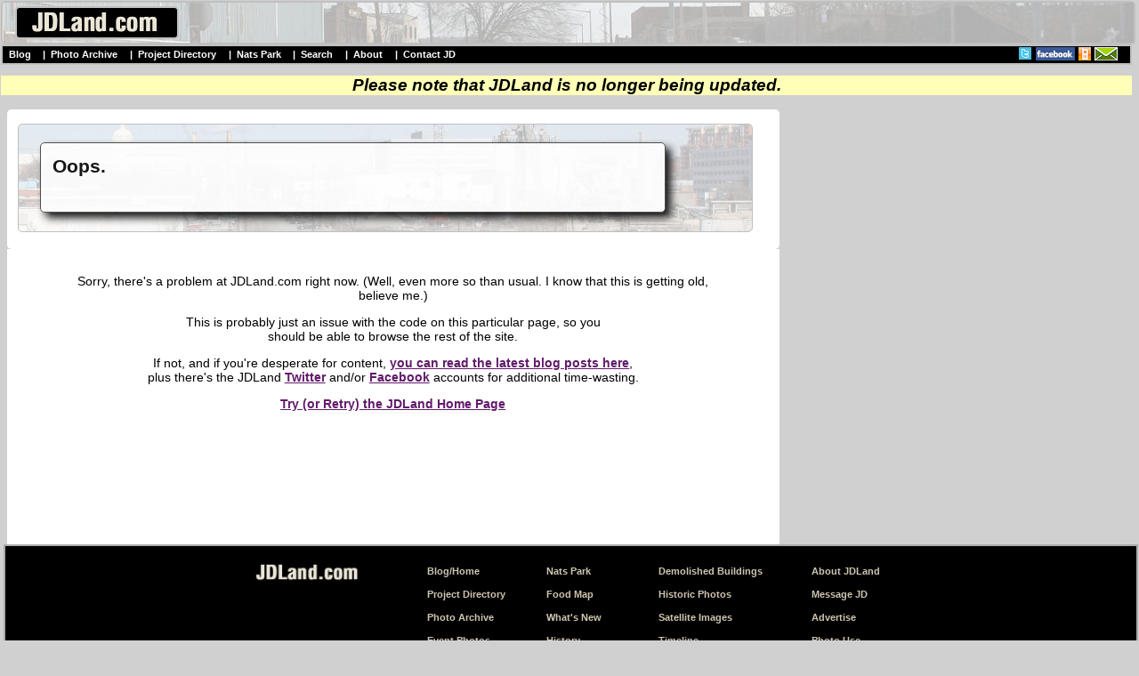

--- FILE ---
content_type: text/html;charset=UTF-8
request_url: http://www.jdland.com/dc/dcrss-archive.cfm?datatype=publicspace&sort=lastmodifieddate&yearfilter=2003
body_size: 11069
content:



<html>
	<head>
		<title>Error - JDLand.com</title>


	
				<link rel="stylesheet" media="screen and (min-width:200px) and (max-width:720px)" href="/dc/dcinterior-2014-mobile.css" title="complex layout" />
				<link rel="stylesheet" media="screen and (min-width:721px) and (max-width:960px)" href="/dc/dcinterior-2014-small.css" title="complex layout" />
				<link rel="stylesheet" media="screen and (min-width:961px) and (max-width:1180px)" href="/dc/dcinterior-2014-mainstyle.css"  title="complex layout" />
				<link rel="stylesheet" media="screen and (min-width:1181px) and (max-width:1499px)" href="/dc/dcinterior-2014-wider.css" title="complex layout" />
				<link rel="stylesheet" media="screen and (min-width:1501px)" href="/dc/dcinterior-2014-widest.css" title="complex layout" />
			


		<meta name="viewport" content="width=device-width, initial-scale=1, maximum-scale=3">


<style>

.sliderstyle {
	-moz-box-shadow: 0px 0px 10px #333;
	-webkit-box-shadow:  0px 0px 10px #333;
	box-shadow:  0px 0px 10px #333;
	border-radius: 10px;
	padding: 2px 6px;
	height: auto;
	margin: 0 auto;
		background: #fff;
	border: 2px solid #fff;
    -moz-border-radius:6px;
    -webkit-border-radius:6px;	
}

.latestboxcontentinterior {
display: none;
}

.interiorrightmargin {
display: none;
}




</style>
				


<script>	   

	function hidemargin() { 
		
		var curr_mainwidth = document.getElementById('interiormainbox').offsetWidth;
	    var curr_mainwidth_formatted = (curr_width) +"px";

		document.getElementById('interiormaincontentcontainerright').style.display = 'none';
		document.getElementById('interiormainbox').style.width = curr_width_formatted;
		document.getElementById('interiormaincontentcontainerleft').style.width = curr_mainwidth_formatted;
		document.getElementById('interiorcontentbox').style.width = curr_mainwidth_formatted;
	}
</script>

<script>	
	function showmargin() {

		var curr_width = document.getElementById('interiormainbox').offsetWidth;
	    var new_width_formatted = (curr_width-370) +"px";

		
		document.getElementById('interiormainbox').style.width = new_width_formatted;
		document.getElementById('interiormaincontentcontainerleft').style.width = new_width_formatted;
		document.getElementById('interiorcontentbox').style.width = new_width_formatted;		
		document.getElementById('interiormaincontentcontainerright').style.display = '';

	}
	
</script>

<script>	

	function peekaboo() {
	
		var curr_width = document.getElementById('interiormaincontentcontainer').offsetWidth;
		var new_width_formatted = (curr_width-20) +"px";

		
		document.getElementById('headerbox').style.display = 'none';
		document.getElementById('peektext').style.display = 'none';
		document.getElementById('rightmargincontainer').style.display = 'none';
		document.getElementById('showtext').style.display = '';
		document.getElementById('headercontainer').style.width = new_width_formatted;
		

		if (screen.width <=1300) {
		var curr_height = (window.innerHeight) * .5;
		} else {
		var curr_height = (window.innerHeight) * .65;
		}
		var new_height_formatted = (curr_height) +"px";
		document.getElementById('headercontainer').style.height = new_height_formatted;

				
	}
	
	function showheader() {
	

		document.getElementById('headerbox').style.display = '';
		document.getElementById('peektext').style.display = '';
		document.getElementById('rightmargincontainer').style.display = '';
		document.getElementById('showtext').style.display = 'none';
		document.getElementById('headercontainer').style.height = "auto";		
		document.getElementById('headercontainer').style.width = "auto";		
	}
		
	
</script>

<script type="text/javascript" src="https://ajax.googleapis.com/ajax/libs/jquery/3.2.1/jquery.min.js"></script>

<!-- https://ajax.googleapis.com/ajax/libs/jquery/3.2.1/jquery.min.js -->

<script type="text/javascript" src="/dc/js/jquery.colorbox-min.js"></script>

	


	</head>

			

	<center>


<a name="top"></a>


<div class="maininteriorheader" id="maininteriorheader">
	
	<table width=100% cellpadding=0 cellspacing=0   style="background: url('/dc/images/graphics/interior-header-transparency-005.jpg'); background-position: center; background-size: cover;">
	
		<tr valign=bottom><Td align=left>
			<div class="maininteriorheadergraphic">
				<a href="/dc/index.cfm"><img src="/dc/images/graphics/jdlandheadersmall14.jpg"></a>
			</div>

		</td><td align=right colspan=20>
		<div style="margin-top: 6pt; margin-bottom: 4pt; margin-left: 1em; margin-right: 2pt; text-align: right">
			
			<div class="mainadfull">

		
				

			</div>
			
			</div>
	
		</TD></tr>
	</table>
</div>

<div class="menubarcontainer">

	<table width=100% bgcolor="000000" cellpadding=0 cellspacing=0><tr valign=top><td align=center >
		<tr valign=middle><Td align=left nowrap>
			<div class="menubar">
				<b>	
				
				<a class="menubar" href="/dc/index.cfm" style="color: white">Blog</a> |
				
				<span id="mobileshow">
				<a class="menubar" href="/dc/photobrowse.cfm" style="color: white">Photos</a> 
				| <a class="menubar" href="/dc/project-archive.cfm" style="color: white">Projects</a>
				<!-- | <a class="menubar" href="/dc/transit.cfm" style="color: white">Transit</a>  -->
				| <a class="menubar" href="/dc/visiting-nats-park.cfm" style="color: white">Nats Park</a> 
				| <a href="/dc/m-loc.cfm" style="color: white">Time Machine</a>
				</span>
			<span id="mobilehide">
				<a class="menubar" href="/dc/photobrowse.cfm" style="color: white">Photo Archive</a> 
				| <a class="menubar" href="/dc/project-archive.cfm" style="color: white">Project Directory</a>
				| <a class="menubar" href="/dc/visiting-nats-park.cfm" style="color: white">Nats Park</a>
				| <a class="menubar" href="/dc/search-res.cfm" style="color: white">Search</a>
				| <a class="menubar" href="/dc/about.cfm" style="color: white">About</a>
				| <a class="menubar" href="/dc/messagejd.cfm" style="color: white">Contact JD</a>
			</span>
			</b>
			</div>


		</td><td align=right nowrap>
				<span id="mobilehide">
				<a href="/dc/rss.cfm"><img src="/images/rss.gif" height=15 border=0></a>
				<a href="http://twitter.com/jdland"><img src="/dc/images/graphics/twitter.jpg" border=0></a>
				<a href="http://www.facebook.com/jdland"><img src="/dc/images/fb.jpg" height=15 border=0></a>
				<a href="/dc/rss.cfm"><img src="/dc/images/graphics/mobile.jpg" height=15  border=0 ></a>
				<a href="/dc/mailinglist.cfm"><img src="/dc/images/graphics/email.jpg" height=15 border=0 style="margin-right: 1em"></a>
				</span>
		</td></tr>
	</table>
			
</div>



									<div style="font-size: 14pt; margin-top: 12px; text-align: center; background-color: #ffffb8"><i><b>Please note that JDLand is no longer being updated.</b></i></div>

	<!-- top of main table & banner ad are in the header file -->
	
	<div class="interiormainbox">

		<!-- The div that holes all of the content except for the right menu -->
		<div id="interiormaincontentcontainer">
			<div class="float interiormaincontentcontainerleft">
			
		
				
				<!-- The table that contains both the transparent header image and the header box -->
				<div class="transparentheaderimage" id="headercontainer"  style="background: url('/dc/images/graphics/interior-header-transparency-004.jpg'); background-position: center; background-size: cover;">
				
			
					<div class="interiorheaderbox">
			
						<!-- actual contents of the header box -->
						<div class="interiorheaderboxtype">
			
							<div class="interiorheaderboxtitle">
								<b>Oops.</b>
								<br>&nbsp;
							</div>
				
							
			
						<!-- end interiorheaderboxtype -->
						</div>
					<!-- end interiorheaderbox -->
					</div>
				</div>
		
			</div>

	
			<div class="float interiormaincontentcontainerright">
		
				
<div class="interiorrightmargin">


<div id="rightmargincontainer">

	<div class="projectmapbox">
	
		
			
		<link rel="stylesheet" href="/dc/interior-map-box-2014.css">

		<ul id="maplinksinterior">
<li><a class="fullmap" href="/dc/project-archive.cfm?h=min" alt="Neighborhood Development Map"><span><div style="font-size:10pt"><b>Full Neighborhood Development Map</b></div>
	There's a lot more than just the projects listed here. See the complete map of completed, underway, and proposed projects all across the neighborhood.</span></a></li>
<li><a class="whatsnew" href="/dc/index.cfm/4572/Whats-New-Outside-Nats-Park-for-2019-Food--and-Building-Wi/?h=ilw" alt="What's New Since Last Season"><span><div style="font-size:10pt"><b>What's New This Year</b></div>A quick look at what's arrived or been announced since the end of the 2018 baseball season.</span></a></li>
<li><a class="foodmap" href="/dc/visiting-nats-park.cfm?show=food&h=min" alt="Food Options, Now and Coming Soon"><span><div style="font-size:10pt"><b>Food Options, Now and Coming Soon</b></div>

	<div><img align="absMiddle" alt="-" class="load-delay" data-original="/dc/images/winery-preview.jpg" border=0 width=137 height=85 style="margin-top: 6pt; margin-bottom: 6pt" /></div>There's now plenty of food options in the neighborhood. Click to see what's here, and what's coming.</span></a></li>
<li><a class="riverwalk" href="/dc/riverwalk.cfm" alt="Anacostia Riverwalk"><span><div style="font-size:10pt"><b>Anacostia Riverwalk</b></div>
	<div><img align="absMiddle" alt="-" class="load-delay" data-original="/dc/images/riverwalk-preview.jpg" border=0 width=137 height=102 style="margin-top: 3pt" /></div>A bridge between Teague and Yards Parks is part of the planned 20-mile Anacostia Riverwalk multi-use trail along the east and west banks of the Anacostia River.</span></a></li>
<li><a class="tunnel" href="/dc/va-ave-tunnel.cfm" alt="Virginia Ave. Tunnel Expansion"><span><div style="font-size:10pt"><b>Virginia Ave. Tunnel Expansion</b></div>
	<div><img align="absMiddle" alt="-" class="load-delay" data-original="/dc/images/graphics/csx-overview-map.jpg" border=0 width=137 style="margin-top: 6pt; margin-bottom: 6pt" /></div>Construction underway in 2015 to expand the 106-year-old tunnel to allow for a second track and double-height cars. Expected completion 2018. </span></a></li>
<li><a class="transit" href="/dc/transit.cfm" alt="Rail and Bus Times"><span><div style="font-size:10pt"><b>Rail and Bus Times</b></div><br>Get real time data for the Navy Yard subway, Circulator, Bikeshare, and bus lines, plus additional transit information.</span></a></li>
<li><a class="transitwest" href="/dc/transit.cfm" alt="Rail and Bus Times"><span><div style="font-size:10pt"><b>Rail and Bus Times</b></div><br>Get real time data for the Navy Yard subway, Circulator, Bikeshare, and bus lines, plus additional transit information.</span></a></li>
<li><a class="canalblocks" href="/dc/canalblocks.cfm" alt="Canal Park"><span><div style="font-size:10pt"><b>Canal Park</b></div>
	<div><img align="absMiddle" alt="-" class="load-delay" data-original="/dc/images/canalblocks-preview.jpg" border=0 width=137 height=102  style="margin-top: 3pt" /></div>Three-block park on the site of the old Washington Canal. Construction begun in spring 2011, opened Nov. 16, 2012.</span></a></li>
<li><a class="stadium" href="/dc/visiting-nats-park.cfm" alt="Nationals Park"><span><div style="font-size:10pt"><b>Nationals Park</b></div>
	<div><img align="absMiddle" alt="-" class="load-delay" data-original="/dc/images/stadium-preview.jpg" border=0 width=137 height=102  style="margin-top: 3pt" /></div>21-acre site, 41,000-seat ballpark, construction begun May 2006, Opening Day March 30, 2008.</span></a></li>
<li><a class="navyyard" href="/dc/navyyard.cfm" alt="Washington Navy Yard"><span><div style="font-size:10pt"><b>Washington Navy Yard</b></div>
	<div><img align="absMiddle" alt="-" class="load-delay" data-original="/dc/images/navyyard-preview.jpg" border=0 width=137 height=102 style="margin-top: 3pt" /></div>Headquarters of the Naval District Washington, established in 1799.</span></a></li>
<li><a class="yardspark" href="/dc/yards-park.cfm" alt="Yards Park"><span><div style="font-size:10pt"><b>Yards Park</b></div>
	<div><img align="absMiddle" alt="-" class="load-delay" data-original="/dc/images/yardspark-preview.jpg" border=0 width=137 height=102 style="margin-top: 3pt" /></div>5.5-acre park on the banks of the Anacostia. First phase completed September 2010.</span></a></li>
<li><a class="vanness" href="/dc/vanness.cfm" alt="Van Ness Elementary School"><span><div style="font-size:10pt"><b>Van Ness Elementary School</b></div>
	<div><img align="absMiddle" alt="-" class="load-delay" data-original="/dc/images/vanness-preview.jpg" border=0 width=137 height=102 style="margin-top: 3pt" /></div>DC Public School, closed in 2006, but reopening in stages beginning in 2015.</span></a></li>
<li><a class="nj800" href="/dc/800nj.cfm" alt="800 New Jersey"><span><div style="font-size:10pt"><b>Agora/Whole Foods</b></div>
	<div><img align="absMiddle" alt="-" class="load-delay" data-original="/dc/images/nj800-preview.jpg" border=0 width=137 height=102 style="margin-top: 3pt" /></div>336-unit apartment building at 800 New Jersey Ave., SE. Construction begun June 2014, move-ins underway early 2018. Whole Foods expected to open in late 2018.</span></a></li>
<li><a class="southcapbridge" href="/dc/southcapbridge.cfm" alt="New South Capitol Street Bridge"><span><div style="font-size:10pt"><b>New Douglass Bridge</b></div>
	<div><img align="absMiddle" alt="-" class="load-delay" data-original="/dc/images/southcapbridge-preview.jpg" border=0 width=137 height=102 style="margin-top: 3pt" /></div>Construction underway in early 2018 on the replacement for the current South Capitol Street Bridge. Completion expected in 2021.</span></a></li>
<li><a class="southcap1244" href="/dc/1221van.cfm" alt="1221 Van"><span><div style="font-size:10pt"><b>1221 Van</b></div>
	<div><img align="absMiddle" alt="-" src="/dc/images/1244socap-preview.jpg" border=0 width=137 height=102 style="margin-top: 3pt" /></div>290-unit residential building with 26,000 sf retail. Underway late 2015, completed early 2018.</span></a></li>
<li><a class="onem" href="/dc/onem.cfm" alt="NAB HQ/Avidian"><span><div style="font-size:10pt"><b>NAB HQ/Avidian</b></div>
	<div><img align="absMiddle" alt="-" src="/dc/images/onem-preview.jpg" border=0 width=137 height=102 style="margin-top: 3pt" /></div>New headquarters for National Association of Broadcasters, along with a 163-unit condo building. Construction underway early 2017.</span></a></li>
<li><a class="yardsparcelo" href="/dc/yards-parcelo.cfm" alt="Yards Parcel O Residential Projects"><span><div style="font-size:10pt"><b>Yards/Parcel O Residential Projects</b></div>
	<div><img align="absMiddle" alt="-" src="/dc/images/yardsparcelo-preview.jpg" border=0 width=137 height=102 style="margin-top: 3pt" /></div>The Bower, a 138-unit condo building by PN Hoffman, and The Guild, a 190-unit rental building by Forest City on the southeast corner of 4th and Tingey. Underway fall 2016, delivery 2018.</span></a></li>
<li><a class="wasa" href="/dc/wasa.cfm" alt="New DC Water HQ"><span><div style="font-size:10pt"><b>New DC Water HQ</b></div>
	<div><img align="absMiddle" alt="-" src="/dc/images/wasa-preview.jpg" border=0 width=137 height=102 style="margin-top: 3pt" /></div>A wrap-around six-story addition to the existing O Street Pumping Station. Construction underway in 2016, with completion in 2018.</span></a></li>
<li><a class="n769" href="/dc/harlow.cfm" alt="Square 769N Apartments"><span><div style="font-size:10pt"><b>The Harlow/Square 769N Apts</b></div>
	<div><img align="absMiddle" alt="-" src="/dc/images/n769-preview.jpg" border=0 width=137 height=102 style="margin-top: 3pt" /></div>Mixed-income rental building with 176 units, including 36 public housing units. Underway early 2017, delivery 2019.</span></a></li>
<li><a class="westhalf" href="/dc/westhalf.cfm" alt="JBG West Half"><span><div style="font-size:10pt"><b>West Half Residential</b></div>
	<div><img align="absMiddle" alt="-" class="load-delay" data-original="/dc/images/westhalf-preview.jpg" border=0 width=137 height=102 style="margin-top: 3pt" /></div>420-unit project with 65,000 sf retail. Construction underway spring 2017.</span></a></li>
<li><a class="i2" href="/dc/2i.cfm" alt="2 I St."><span><div style="font-size:10pt"><b>Novel South Capitol/2 I St.</b></div>
	<div><img align="absMiddle" alt="Novel South Capitol" class="load-delay" data-original="/dc/images/i2-preview.jpg" border=0 width=137 height=102 style="margin-top: 3pt" /></div>530ish-unit apartment building in two phases, on old McDonald's site. Construction underway early 2017, completed summer 2019.</span></a></li>
<li><a class="half1250" href="/dc/1250half.cfm" alt="The Kelvin/Envy Condos"><span><div style="font-size:10pt"><b>1250 Half/Envy</b></div>
	<div><img align="absMiddle" alt="-" class="load-delay" data-original="/dc/images/half1250-preview.jpg" border=0 width=137 height=102 style="margin-top: 3pt" /></div>310 rental units at 1250, 123 condos at Envy, 60,000 square feet of retail. Underway spring 2017.</span></a></li>
<li><a class="tollbros" href="/dc/tollbros.cfm" alt="Parc Riverside Phase II"><span><div style="font-size:10pt"><b>Parc Riverside Phase II</b></div>
	<div><img align="absMiddle" alt="-" class="load-delay" data-original="/dc/images/tollbros-preview.jpg" border=0 width=137 height=102 style="margin-top: 3pt" /></div>314ish-unit residential building at 1010 Half St., SE, by Toll Bros. Construction underway summer 2017.</span></a></li>
<li><a class="m99" href="/dc/99m.cfm" alt="99 M Street"><span><div style="font-size:10pt"><b>99 M Street</b></div>
	<div><img align="absMiddle" alt="-" class="load-delay" data-original="/dc/images/m99-preview.jpg" border=0 width=137 height=102 style="margin-top: 3pt" /></div>A 224,000-square-foot office building by Skanska for the corner of 1st and M. Underway fall 2015, substantially complete summer 2018. Circa and an unnamed sibling restaurant announced tenants.</span></a></li>
<li><a class="garrett" href="/dc/garrett.cfm" alt="The Garrett"><span><div style="font-size:10pt"><b>The Garrett</b></div>
	<div><img align="absMiddle" alt="-" class="load-delay" data-original="/dc/images/garrett-preview.jpg" border=0 width=137 height=102 style="margin-top: 3pt" /></div>375-unit rental building at 2nd and I with 13,000 sq ft retail. Construction underway late fall 2017.</span></a></li>
<li><a class="parcell" href="/dc/yards-parcell.cfm" alt="Yards/Parcel L Residential and Hotel"><span><div style="font-size:10pt"><b>Yards/The Estate Apts. and Thompson Hotel</b></div>
	<div><img align="absMiddle" alt="-" class="load-delay" data-original="/dc/images/parcell-preview.jpg" border=0 width=137 height=102 style="margin-top: 3pt" /></div>270-unit rental building and 227-room Thompson Hotel, with 20,000 sq ft retail total. Construction underway fall 2017.</span></a></li>
<li><a class="paradigm" href="/dc/meridian.cfm" alt="Meridian on First"><span><div style="font-size:10pt"><b>Meridian on First</b></div>
	<div><img align="absMiddle" alt="-" class="load-delay" data-original="/dc/images/10001st-preview.jpg" border=0 width=137 height=102 style="margin-top: 3pt" /></div>275-unit residential building, by Paradigm. Construction underway early 2018.</span></a></li>
<li><a class="potomac71" href="/dc/floridarock.cfm" alt="71 Potomac"><span><div style="font-size:10pt"><b>The Maren/71 Potomac</b></div>
	<div><img align="absMiddle" alt="-" class="load-delay" data-original="/dc/images/71potomac-preview.jpg" border=0 width=137 height=102 style="margin-top: 3pt" /></div>264-unit residential building with 12,500 sq ft retail, underway spring 2018. Phase 2 of RiverFront on the Anacostia development.</span></a></li>
<li><a class="square696" href="/dc/dccrossing.cfm" alt="Square 696"><span><div style="font-size:10pt"><b>DC Crossing/Square 696</b></div>
	<div><img align="absMiddle" alt="DC Crossing" class="load-delay" data-original="/dc/images/sq696-preview.jpg" border=0 width=137 height=102 style="margin-top: 3pt" /></div>Block bought in 2016 by Tishman Speyer, with plans for 800 apartment units and 44,000 square feet of retail in two phases. Digging underway April 2018.</span></a></li>
<li><a class="onehill2" href="/dc/onehillsouth.cfm" alt="One Hill South Phase 2"><span><div style="font-size:10pt"><b>One Hill South Phase 2</b></div>
	<div><img align="absMiddle" alt="One Hill South Phase 2" class="load-delay" data-original="/dc/images/onehilsouth2-preview.jpg" border=0 width=137 height=102 style="margin-top: 3pt" /></div>300ish-unit unnamed sibling building at South Capitol and I. Work underway summer 2018.</span></a></li>
<li><a class="ddot" href="/dc/250m.cfm" alt="New DDOT HQ/250 M"><span><div style="font-size:10pt"><b>New DDOT HQ/250 M</b></div>
	<div><img align="absMiddle" alt="New DDOT HQ" class="load-delay" data-original="/dc/images/250m-preview.jpg" border=0 width=137 height=102 style="margin-top: 3pt" /></div>New headquarters for the District Department of Transportation. Underway early 2019.</span></a></li>
<li><a class="l37" href="/dc/37l.cfm" alt="37 L Street Condos"><span><div style="font-size:10pt"><b>37 L Street Condos</b></div>
	<div><img align="absMiddle" alt="37 L Condos" class="load-delay" data-original="/dc/images/37l-preview.jpg" border=0 width=137 height=102 style="margin-top: 3pt" /></div>11-story, 74-unit condo building west of Half St. Underway early 2019.</span></a></li>
<li><a class="csxeast" href="/dc/csxeast.cfm" alt="CSX East Residential/Hotel"><span><div style="font-size:10pt"><b>CSX East Residential/Hotel</b></div>
	<div><img align="absMiddle" alt="CSX East Residential/Hotel" class="load-delay" data-original="/dc/images/csxeast-preview.jpg" border=0 width=137 height=102 style="margin-top: 3pt" /></div>225ish-unit AC Marriott and two residential buildings planned. Digging underway late summer 2019.</span></a></li>
<li><a class="socap1000" href="/dc/1000southcap.cfm" alt="1000 South Capitol Residential"><span><div style="font-size:10pt"><b>1000 South Capitol Residential</b></div>
	<div><img align="absMiddle" alt="1000 South Capitol Residential" class="load-delay" data-original="/dc/images/socap1000-preview.jpg" border=0 width=137 height=102 style="margin-top: 3pt" /></div>224-unit apartment building by Lerner. Underway fall 2019.</span></a></li>
<li><a class="capperseniors" href="/dc/capperseniors.cfm" alt="Capper Seniors 2.0"><span><div style="font-size:10pt"><b>Capper Seniors 2.0</b></div>
	<div><img align="absMiddle" alt="1000 South Capitol Residential" class="load-delay" data-original="/dc/images/capperseniors-preview.jpg" border=0 width=137 height=102 style="margin-top: 3pt" /></div>Reconstruction of the 160-unit building for low-income seniors that was destroyed by fire in 2018.</span></a></li>
<li><a class="yardsparcelg" href="/dc/yards-parcelg.cfm" alt="Chemonics HQ"><span><div style="font-size:10pt"><b>Chemonics HQ</b></div>
	<div><img align="absMiddle" alt="1000 South Capitol Residential" class="load-delay" data-original="/dc/images/chemonics-preview.jpg" border=0 width=137 height=102 style="margin-top: 3pt" /></div>New 285,000-sq-ft office building with 14,000 sq ft of retail. Expected delivery 2021.</span></a></li>

</ul>


	</div>


<!-- 	<div align=center style="margin-top: 16pt;">
			<div class="visitingnatsparkbox" align=center>
				<div style="margin-top: 2pt; margin-bottom: 3pt"><a href="/dc/visiting-nats-park.cfm?h=y"><img src="/dc/images/graphics/vistingnatspark.jpg" border=0 width=310></a>
<font size=-2><br>JDLand.com's Official Unofficial Guide, Updated for 2018! <img src="/dc/new.gif">
<div style="margin-top: 3pt; margin-bottom: 3pt"><a href="/dc/visiting-nats-park.cfm?show=whatsnew&h=y">What's New Nearby</a> | <a href="/dc/visiting-nats-park.cfm?show=food&h=y">Food Map</a> | <a href="/dc/stadium-parking-lots.cfm?h=y">Parking Lots</a> | <a href="/dc/visiting-nats-park.cfm?h=y">More</a></div>
</font></div>
				</div>		
			</div> -->
			
				
	<div class="rightmarginmenuwideboxcontainer" style="margin-top: 14pt; ">

	

	
		
			<div style="font-size: 8px; text-align: center; margin-top: 4px; margin-bottom: 12px"><a href="/dc/ad.cfm">Advertise on JDLand</a>&nbsp;&nbsp;</div>
		


	</div>



			<div style="margin-top: 18pt;"></div> 
			
						<!-- Table w/skyscraper ad -->
			<table cellspacing=0 class="rightmarginmenuwideboxcontainer" style="margin-top: 18pt">
				<tr valign=top><Td align=center>
				
					<table class="rightmarginmenusubbox"  cellpadding=1 cellspacing=0>
						<tr><td align=left>
						
								<div class="rightmarginmenuheader"><b>In the Pipeline</b></div>
		<a href="/dc/25m.cfm">25 M</a>
		<br><a href="/dc/yards-parceli.cfm">Yards/Parcel I</a>
		<br><a href="/dc/chiller.cfm">Chiller Site Condos</a>
		<br><a href="/dc/yards-parcela.cfm">Yards/Parcel A</a>
		<br><a href="/dc/1333m.cfm">1333 M St.</a>
		<br><a href="/dc/capperapts.cfm">More Capper Apts.</a>
		<br><a href="/dc/yards-wasa.cfm">Yards/DC Water site</a>
		<br><a href="/dc/pastnews.cfm?nearsecat=barracks">New Marine Barracks</a>
		<br><a href="/dc/ncc.cfm">Nat'l Community Church</a>
		<br><a href="/dc/yards-factory202.cfm">Factory 202/Yards</a>
		<br><a href="/dc/1100sc.cfm">SC1100</a>


							
						</TD></TR>
					</table>
						
					<table class="rightmarginmenusubbox"  cellpadding=1 cellspacing=0 style="margin-top: 12pt">
						<tr><td align=left>
						
							<div class="rightmarginmenuheader"><b>Completed</b></div>
<a href="/dc/yards-parcell.cfm">Thompson Hotel</a> ('20)
<br><a href="/dc/westhalf.cfm">West Half</a> ('19)
<br><a href="/dc/2i.cfm">Novel South Capitol</a> ('19)
<br><a href="/dc/yards-parcelo.cfm">Yards/Guild Apts.</a> ('19)
<br><a href="/dc/capper-sq769n.cfm">Capper/The Harlow</a> ('19)
<br><a href="/dc/wasa.cfm">New DC Water HQ</a> ('19)
<br><a href="/dc/yards-parcelo.cfm">Yards/Bower Condos</a> ('19)
<br><a href="/dc/va-ave-tunnel.cfm">Virginia Ave. Tunnel</a> ('19)
<br><a href="/dc/99m.cfm">99 M</a> ('18)
<br><a href="/dc/800nj.cfm">Agora</a> ('18)
<br><a href="/dc/1221van.cfm">1221 Van</a> ('18)
<br><a href="/dc/pastnews.cfm?nearsecat=winery">District Winery</a> ('17)
<br><a href="/dc/1111nj.cfm">Insignia on M</a> ('17)
<br><a href="/dc/f1rst.cfm">F1rst/Residence Inn</a> ('17)
<br><a href="/dc/onehillsouth.cfm">One Hill South</a> ('17)
<br><a href="/dc/50m.cfm">Homewood Suites</a> ('16)
<br><a href="/dc/801nj.cfm">ORE 82</a> ('16)
<br><a href="/dc/bixby.cfm">The Bixby</a> ('16)
<br><a href="/dc/floridarock.cfm">Dock 79</a> ('16)
<br><a href="/dc/communitycenter.cfm">Community Center</a> ('16)
<br><a href="/dc/beergarden.cfm">The Brig</a> ('16)
<br><a href="/dc/880nj.cfm">Park Chelsea</a> ('16)
<br><a href="/dc/yards-arris.cfm">Yards/Arris</a> ('16)
<br><a href="/dc/hamptoninn.cfm">Hampton Inn</a> ('15)
<br><a href="/dc/seblvd.cfm">Southeast Blvd.</a> ('15)
<br><a href="/dc/11bridges.cfm">11th&nbsp;St.&nbsp;Bridges</a> ('15)
<br><a href="/dc/tollbros.cfm">Parc Riverside</a> ('14)
<br><a href="/dc/yards-twelve12.cfm">Twelve12/Yards</a> ('14)
<br><a href="/dc/yards-lumbershed.cfm">Lumber Shed</a> ('13)
<br><a href="/dc/yards-boilermaker.cfm">Boilermaker Shops</a> ('13)
<br><a href="/dc/1325southcap.cfm">Camden South Cap.</a> ('13)
<br><a href="/dc/canalblocks.cfm">Canal Park</a> ('12)
<br><a href="/dc/capquarter.cfm">Capitol Quarter</a> ('12)
<br><a href="/dc/225va.cfm">225 Virginia/200 I</a> ('12)
<br><a href="/dc/yards-foundrylofts.cfm">Foundry Lofts</a> ('12)
<br><a href="/dc/1015half.cfm">1015 Half Street</a> ('10)
<br><a href="/dc/yards-park.cfm">Yards Park</a> ('10)
<br><a href="/dc/velocity.cfm">Velocity Condos</a> ('09)
<br><a href="/dc/teague.cfm">Teague Park</a> ('09)
<br><a href="/dc/909nj.cfm">909 New Jersey Ave.</a> ('09)
<br><a href="/dc/55m.cfm">55 M</a> ('09)
<br><a href="/dc/100m.cfm">100 M</a> ('08)
<br><a href="/dc/onyx.cfm">Onyx</a> ('08)
<br><a href="/dc/70i.cfm">70/100 I</a> ('08)
<br><a href="/dc/stadium.cfm">Nationals Park</a> ('08)
<Br><a href="/dc/loftsatcq.cfm">Seniors Bldg Demo</a> ('07)
<br><a href="/dc/400m.cfm">400 M</a> ('07)
<br><a href="/dc/southcapbridge.cfm">Douglass Bridge Fix</a> ('07)
<br><a href="/dc/dot.cfm">US DOT HQ</a> ('07)
<br><a href="/dc/20m.cfm">20 M</a> ('07)
<br><a href="/dc/capperseniors.cfm">Capper Seniors 1</a> ('06)
<br><a href="/dc/captower.cfm">Capitol Hill Tower</a> ('06)
<br><a href="/dc/courtyard.cfm">Courtyard/Marriott</a> ('06)
<br><a href="/dc/barracks.cfm">Marine Barracks</a> ('04)
<div style="margin-bottom: 4pt"><a href="/dc/maritimeplaza.cfm">Maritime Plaza</a> ('01)</div>

						</td></tr>
					</table>
						
						

				</td><Td>&nbsp;
				
				</td><Td  align=center>
				
						

				
						</td></tr>
					</table>



					<div style="text-align: left; margin-top: 16pt">
				<table border=0 cellpadding=0 cellspacing=0 class="rightmarginmenuwideboxcontainer" >
				<tr valign=top><td align=left>
					
					<table class="rightmarginmenusubbox" cellpadding=1 cellspacing=0>
							<tr><td>
								<div style="margin-left: 4pt">
									<div class="rightmarginmenuheader"><b>Overviews</b></div>

<a href="/dc/capper.cfm">Capper/Carrollsburg</a>
<br><a href="/dc/riverwalk.cfm">Anacostia Riverwalk</a>
<br><a href="/dc/newjerseyave.cfm">New Jersey Avenue</a>
<br><a href="/dc/mstreet.cfm">M Street</a>
<br><a href="/dc/southcap.cfm">South Capitol Street</a>
<br><a href="/dc/yards.cfm">The Yards</a>
<br><a href="/dc/lower8th.cfm">Lower 8th Street</a>
<br><a href="/dc/eastm.cfm">East M Street</a>
<br><a href="/dc/boathouserow.cfm">Boathouse Row</a>
<div style="margin-bottom: 4pt"><a href="/dc/navyyard.cfm">Navy Yard</a></div>
								</div>
							</td></tr>
						</table>
		
						<table class="rightmarginmenusubbox"  cellpadding=1 cellspacing=0 style="margin-top: 12pt">
										
						</td></tr>
					</table>
							</td><td width=10>&nbsp;&nbsp;
							</td><td width=160>

							
						<table class="rightmarginmenusubbox"  cellpadding=1 cellspacing=0 >
							<tr><td>
			
								<div class="rightmarginmenuheader"><b>Rearview Mirror</b></div>
			
								
										<a href="/dc/archive.cfm">Blog Archive</a>
										<br><a href="/dc/demolished-bldgs.cfm">Demolished Buildings</a>
										<br><a href="/dc/historic-photos.cfm">Historic Photos</a> &amp; <a href="/dc/historic-maps.cfm">Maps</a>
										<br><a href="/dc/timeline.cfm">Past Events Timeline</a></div>
										<br><a href="/dc/onthehill.cfm">On the Hill, '59-'69</a>
										<br><a href="/dc/satellite-compare.cfm">From Above, '49-'08</a>
										<br><a href="/dc/gasprices.cfm">Gas Prices Gallery</a></div>

										
							</td></tr>
						</table>



							 <form action="/dc/search-res-google.cfm" id="cse-search-box">
									<table class="rightmarginmenusubbox" cellpadding=0 cellspacing=0 style="margin-top: 12pt">
									<tr><td align=center>

										<style type="text/css">
											@import url(https://www.google.com/cse/api/branding.css);
										</style>

										<div align=center>
											<div class="cse-branding-bottom" style="background-color:#c0c0c0;color:#000000">
												<div class="cse-branding-form" style="margin-top: 4pt">
													<b>Search JDLand:</b>
													<br>
											        <input type="hidden" name="cx" value="partner-pub-2931117559567297:252hom-a239" />
											        <input type="hidden" name="cof" value="FORID:10" />
													<input type="hidden" name="ie" value="ISO-8859-1" />
											        <input type="text" name="q" size="7" />
											        <input type="submit" name="sa" value="Go!" />
												<div style="text-align: center; font-size: 7pt">
													<img src="https://www.google.com/images/poweredby_transparent/poweredby_FFFFFF.gif" alt="Google" />
													<br>Custom Search
												</div>
											</div>
																						      </div>
											<font size=-2><div align=center style="margin-bottom: 4pt"><a href="/dc/search-res.cfm">Date/Category Search</a></font></div>

										</div>

									</td></tr>
								</table>
										</form>
										
						
							</td></tr></table>
							


						
													

			<table ellpadding=1 cellspacing=0 class="rightmarginmenuwidebox"  style="margin-top: 16pt">
				<tr><td align=center>
					<div style="margin-left: 4pt">
					<div class="rightmarginmenuheader"><b>More JDLand.com/Near SE DC:</b></div>
		
					<table width=99%>
						<tr valign=top><td width=45%>
							<a href="/dc/index.cfm"><b>JDLand Home Page</b></a>
							<br><a href="/dc/messagejd.cfm">Contact JD</a> | <a href="/dc/about.cfm">About</a>
							<br><a href="/dc/ad.cfm">Advertise on JDLand</a>
							<br><a href="/dc/mailinglist.cfm">E-Mail Updates</a>

						</td><td width=46%>
							<a href="/dc/project-archive.cfm">Near SE Development Map</a>
							<br><a href="/dc/transit.cfm">Live Transit Info</a>
							<br><a href="/dc/index.cfm#cal">Upcoming Events</a>
							<br><a href="/dc/08knightbatten-2.cfm">Knight-Batten Award</a>
							
						</td></tr>
					</table>
					</div>
				</td></tr>
			</table>

			</td>
		</tr></table>
		
		<br clear=both>
		
			</p><br></p><br></p><br></p><br>
	</div>

</div>

</div>


			<!-- close rightmarginmenu -->
			</div>

			


			<!-- Truly a container for the main content box -->
			<div id="interiorcontentbox">
			
			<div style="margin-left: 4em; margin-right: 4em; margin-top: 2em; font-size: 14px">
Sorry, there's a problem at JDLand.com right now. (Well, even more so than usual. I know that this is getting old, believe me.) 

<p>This is probably just an issue with the code on this particular page, so you
<br>should be able to browse the rest of the site.

<p>If not, and if you're desperate for content, <a href="http://feeds.feedburner.com/JdlandNearSoutheastDcRedevelopment"><b>you can read the latest blog posts here</b></a>,
<br>plus there's the JDLand <a href="http://twitter.com/jdland"><b>Twitter</a></b> and/or <a href="http://facebook.com/jdland"><b>Facebook</a></b> accounts for additional time-wasting.

<br>
<p><b><a href="/dc/index.cfm">Try (or Retry) the JDLand Home Page</a></b>

</p><br>
</p><br>
<font color="c0c0c0">

</font>
</p><br>
</p><br>
</p><br>
</div>


		<!-- close interiormaincontentcontainer -->
		</div>
	
	</div>
	
	</div>	
 
</p><br>
</p><br>



<div class="interiorpagebottom" style="margin-top: 24pt">

<p align=center>
<table class="interiorpagebottombox">
		<tr valign=top><Td align=left nowrap>
			<span id="mobilehide"><a href="/dc/index.cfm" style="margin-right: 2em;"><img src="/dc/images/graphics/jdland-interiorheader.jpg" border=0 height=22 width=120 align=absmiddle style="margin-top: 2pt; margin-bottom: 2pt"></a></span>


			</td><td align=left>
				<div style="line-height: 200%;">
				<b><a class="menubar" href="/dc/index.cfm" style="color: #CFC5B1; margin-right: 1em" >Blog/Home</a>
				<br><a class="menubar" href="/dc/project-archive.cfm" style="color: #CFC5B1; margin-right: 1em;">Project Directory</a>
				<br><a class="menubar" href="/dc/photobrowse.cfm" style="color: #CFC5B1; margin-right: 1em;">Photo Archive</a>
				<br><a class="menubar" href="/dc/quickgallery.cfm" style="color: #CFC5B1; margin-right: 1em;">Event Photos</a>
				<br>&nbsp;
				</div>

			</td><td align=left>
				<div style="line-height: 200%;">
				<b><a class="menubar" href="/dc/visiting-nats-park.cfm" style="color: #CFC5B1; margin-right: 1em;">Nats Park</a>
				<br><a class="menubar" href="/dc/visiting-nats-park.cfm?show=food" style="color: #CFC5B1; margin-right: 1em;">Food Map</a>
				<br><a class="menubar" href="/dc/visiting-nats-park.cfm?show=whatsnew" style="color: #CFC5B1; margin-right: 1em;">What's New</a>
				<br><a class="menubar" href="/dc/stadium.cfm" style="color: #CFC5B1; margin-right: 5em;">History</a>
				</b>
				<br>&nbsp;
				</div>

			</td><td align=left>
				<span id="mobilehide">
				<div style="line-height: 200%;">
				<b><a class="menubar" href="/dc/demolished-bldgs.cfm" style="color: #CFC5B1; margin-right: 1em;">Demolished Buildings</a>
				<br><a class="menubar" href="/dc/historic-photos.cfm" style="color: #CFC5B1; margin-right: 1em;">Historic Photos</a>
				<br><a class="menubar" href="/dc/satellite-compare.cfm" style="color: #CFC5B1; margin-right: 1em;">Satellite Images</a>
				<br><a class="menubar" href="/dc/timeline.cfm" style="color: #CFC5B1; margin-right: 1em;">Timeline</a>
				<br>&nbsp;
				</div>
				</span>

			</td><td align=left>
				<div style="line-height: 200%;">
				<b><a class="menubar" href="/dc/about.cfm" style="color: #CFC5B1; margin-right: 1em;">About JDLand</a>
				<br><a class="menubar" href="/dc/messagejd.cfm" style="color: #CFC5B1; margin-right: 1em;">Message JD</a>
				<br><a class="menubar" href="/dc/ad.cfm" style="color: #CFC5B1; margin-right: 1em;">Advertise</a>
				<br><a class="menubar" href="/dc/photo-use.cfm" style="color: #CFC5B1; margin-right: 1em;">Photo Use</a>
				<br>&nbsp;
				</div>
			
		</td></tr>
		
		<tr valign=bottom><td colspan=20 align=left>
		
				<a href="/dc/rss.cfm"><img src="/images/rss.gif" height=15 border=0></a>&nbsp;
				&nbsp;<a href="http://twitter.com/jdland"><img src="/dc/images/graphics/twitter.jpg" border=0></a>&nbsp;
				&nbsp;<a href="http://www.facebook.com/jdland"><img src="/dc/images/fb.jpg" height=15 border=0></a>&nbsp;
				&nbsp;<a href="http://instagram.com/jdland_dc"><img src="/dc/images/graphics/instagram.jpg" height=15 border=0></a>&nbsp;
				&nbsp;<a href="/dc/mailinglist.cfm"><img src="/dc/images/graphics/email.jpg" height=15 border=0 style="margin-right: 1em"></a>

				
				&nbsp;&nbsp;&nbsp;&nbsp;&nbsp;&copy; Copyright 2026 JD.
				
		</td></tr>
	</table>
</p>
</div>




<!-- google_ad_section_end -->
</body>
</html>



--- FILE ---
content_type: text/css
request_url: http://www.jdland.com/dc/dcinterior-2014-mobile.css
body_size: 2748
content:
/*  up to 720px  */

TD {
	font-family: Arial, Helvetica, sans-serif;
	font-size: 9pt;
}

BODY {
	background-color: #ffffff;
	font-family: arial;
	font-style: normal;
	font-size: 9pt;
	color:black;
	margin-top: 0;

}


A:link, A:visited, A:active {
	color: #621B6B
}


.maininteriorheader {
	background: #ECE6D8;  
	border-style:solid; 
	border-width:2px; 
	border-radius: 5px; 
	border-color: #c0c0c0; 
	font-size: 10pt; 
	align: center;
}

.maininteriorheadergraphic {
	margin-top: 3pt; 
	text-align: center; 
	margin-bottom: 3pt; 
	text-align: left;
	margin-right: 3em;
	margin-left: 1em;
}

.maininteriorheadergraphic img {
	border-style:solid; 
	border-width:2px; 
	border-radius: 5px; 
	border-color: #c0c0c0; 	
}


.mainadfull {
	display: none;
}

#mobilehide {
	display: none;
}



.menubarcontainer {
	background: #000000; 
	width: 100%;
	border-style:solid; 
	border-width:2px; 
	border-color: #c0c0c0;
}

.menubar {
	text-decoration: none; 
	font-family: arial;
	color: #fff; 
	margin-left: 3px; 
	margin-right: 1px;
	font-size: 8pt;
}


.menubar a:link {
	text-decoration: none; 
	color: #ffffff;  
}	

.menubar a:visited {
	text-decoration: none; 
	color: #ffffff;  
}	

.menubar a:active {
	text-decoration: none; 
	color: #ffffff;  
}	

.menubar a:hover {
	text-decoration: none; 
	color: #ffffff;  
}	


.interiormainbox {
		background-color: #fff; 
		height: auto;
		margin: 0 auto;	
		padding: 0;
	}
	
#interiormaincontentcontainer {
	width: 99%;
	height: auto;
	margin: 0 auto;	
	font-size: 9pt;
}

.float {background-color:#ffffff; margin:0; height: auto; padding:0; }

.interiormaincontentcontainerleft {
	background-color:#fff; 
	width: 100%;
	height: auto;
	text-align: left;
	font-size: 9pt;
}

.interiormaincontentcontainerright {
	width: 0;
	display: none;
}

.transparentheaderimage {
	height: auto;
}

	
	
#peektext { 
  display: none;
	}

#peektext a:link, a:visited, a:active  {	
	color: #fff;
   text-decoration: none;
}

#showtext { 
   color: white; 
   width:  auto;
   text-align: left;
   font: 9pt Helvetica, Sans-Serif; 
   text-decoration: none;
   background: rgb(0, 0, 0); /* fallback color */
   background: rgba(0, 0, 0, 0.7);   
	}

#showtext a:link, a:visited, a:active  {	
	color: #fff;
   text-decoration: none;
}

#showtextcaption {
	font-size: 9pt; 
	margin-left: 2em;
}
	


#peekmore {
   color: white; 
   width: auto;
   text-align: left;
   font: 9pt Helvetica, Sans-Serif; 
   text-decoration: none;
   margin-left: 1em;
}

#peekmore a:link, a:visited, a:active  {	
	color: #fff;
   text-decoration: none;
}


.interiorheaderbox {
	background-color: #ffffff;
	text-align: left;
	opacity: 0.9;
	width: 90%; 
	height: auto;
	margin-top: 8px;
	margin-left: 1em;
	margin-bottom: 18px;
	border-style:solid; 
	border-width:1px; 
	border-radius: 5px; 
	border-color: #404040; 
	box-shadow: 6px 6px 10px #000;
}

.interiorheaderboxtype {
	width: 95%;
	margin-left: 1em; 
	font-size: 10pt; 
	text-align: left; 
	margin-bottom: 10pt; 
	margin-top: 10pt;
}

.interiorheaderboxtitle {
	font-size: 12pt;
}

.interiorfloat {background-color:#ffffff; height:auto; margin:0; padding:0; }


#interiorcontentbox {
	background-color: #ffffff;
	width: 99%;
	height:auto;
	margin: 0 auto;
	position: relative;

}	

.interiorcontentboxleft {
	font-size: 10pt;
	background-color: #ffffff; 
	height: auto;
	text-align: center;

}

.photo360left {
	clear: both;
	float: left;
	background-color: #ffffff;
	width: 48%;
	height: auto;
	margin-top: 4pt;
}


.photo360right {
	background-color: #ffffff;
	float: right;
	height: auto;
	width: 48%;
	margin-top: 4pt;
}


.photo360left img {
	width: auto;
	max-width: 98%;
	height: auto;
	margin: 0 auto;
	border: 1px solid #000;
}

.photo360right img {
	max-width: 98%;
	width: auto;
	height: auto;
	margin: 0 auto;
	border: 1px solid #000;
}	


.widecolumnphoto360left {
	clear: both;
	float: left;
	background-color: #ffffff;
	width: 48%;
	height: auto;
	margin-top: 4pt;
}


.widecolumnphoto360right {
	background-color: #ffffff;
	float: right;
	height: auto;
	width: 48%;
	margin-top: 4pt;
}

.widecolumnphoto360left img {
	width: auto;
	max-width: 98%;
	height: auto;
	margin: 0 auto;
	border: 1px solid #000;
}

.widecolumnphoto360right img {
	max-width: 98%;
	width: auto;
	height: auto;
	margin: 0 auto;
	border: 1px solid #000;
}	

.popouticon360 {
	display: none;
}


.photo360caption {
	font-size: 10pt;
	width: auto;
 	font-family: arial; 
	margin: 0 auto;
	line-height: 145%;
	margin-bottom: 24pt;	
}	

.photo360caption img {
	width: auto;
	max-width: 100%;
	margin: 0 auto;
}

.photo600 {
	clear: both;
	background-color: #ffffff;
	font-size: 10pt;
	width: auto;
	height: auto;
	margin-top: 2pt;
}

.photo600 img {
	max-width: 100%;
	width: auto;
	height: auto;
	border: 1px solid #000;
}


.photo600caption {
	margin: 0 auto;
	font-size: 9pt;
 	font-family: arial; 
	text-align: center;
	line-height: 145%;
	margin-bottom: 24pt;	
}	

.photo600caption img {
	width: auto;
	max-width: 100%;
	margin: 0 auto;
}

#fileviewwide {
	margin: 0 auto;
	clear: both;
	background-color: #ffffff;
	height: auto;
	width: auto;
	max-width: 100%;
	margin-top: 2pt;
	margin-bottom: 28pt;	

}
	
.photoultrawide {
	font-size: 10pt;
	clear: both;
	background-color: #ffffff;
	width: auto;
	max-width: 100%;
	height: auto;
	margin-top: 2pt;
}

.photoultrawide img {
	width: auto;
	height: auto;
	border: 1px solid #000;
}

.photoultrawidecaption {
	margin: 0 auto;
	font-size: 10pt;
 	font-family: arial; 
	text-align: center;
	line-height: 145%;
	margin-bottom: 24pt;	
}	


.threephotos {
	clear: both;
	background-color: #ffffff;
	width: auto;
	height: auto;
	max-width: 95%;
	text-align: center;
	margin: auto;
	margin-top: 2pt;
}

.threephotos img {
	width: 50%;
	height: auto;
	border: 1px solid #000;
}


.freecaption {
	clear: both;
	margin: 0 auto;
	margin-bottom: 24pt; 
	line-height: 145%; 
	font-size: 10pt;
}
		

.interiorcontentboxright {
	display: none;
}



.latestentriespiccontainer {
	position: relative;
	margin-top: 4pt;
}

.latestentriespiccontainer a:link, a:visited, a:active, a:hover {
	text-decoration: none;
	font-color: #000;
}


 .latestentriesboxtext  {	
 	font-family: arial; 
	font-size: 8pt; 
	text-align: center;
	clear: both;
	padding-top: 62px;
	vertical-align: bottom;		
}

.latestentriesboxpics {
	margin-left: 6pt;
	margin-right: 6pt;
    margin-top: 4px;
	margin-bottom: 110px;
	width: 85px;
	height: 50px;
	display: inline-block;
}	


.interiormaincontentcontainerright {
	display: none;
}

.rightmarginmenuwideboxcontainer {
	display: none;
	}
	
.rightmarginmenuwidebox {
	display: none;
}


.rightmarginmenusubbox {
	display: none;
}


.visitingnatsparkbox {
	display: none;
}	

.visitingnatsparkimage {
	display: none;
}	

.projectmapbox {
	display: none;
}	

.interiorpagebottom {
	background-color: #000;
	clear: both;
}	


#mobilehidehere {
	display: none;
}

	

	#mobileshowhere {
		margin: 0 auto;
	}

	
	.mainadfull {
		display: none;
	}
	
	.mainadmobile {
		margin-top: 4pt;
		margin-bottom: 3pt;
		text-align: center;
		border: 0;
	}


	#mobilehide {
		display: none;
	}

	#mobileshow {
		clear: both;
	}
	
	
.menubar {
	text-decoration: none; 
	font-family: arial;
	color: #fff; 
	font-size: 8pt;
}
	
	
.interiorfloat {background-color:#ffffff; height:auto; margin:0; padding:0; }

#interiorcontentbox {
	background-color: #ffffff;
	width: 99%;
	height:auto;
	margin: 0 auto;
	position: relative;

}	

.interiorcontentboxleft {
	background-color: #ffffff; 
	height: auto;
	text-align: center;

}

.interiorcontentboxright {
	width: 0;
	display: none;
}

.photo360left {
	clear: both;
	background-color: #ffffff;
	height: auto;
	float: left;
		width: 48%;
	margin-top: 4pt;
	margin-bottom: 28pt;

}


.photo360right {
	background-color: #ffffff;
	height: auto;
	float: right;
		width: 48%;
	margin-top: 4pt;
	margin-bottom: 28pt;

}


.photo360left img {
	width: auto;
	max-width: 96%;
	height: auto;
	margin: 0 auto;
	border: 1px solid #000;
}

.photo360right img {
	max-width: 96%;
	width: auto;
	height: auto;
	margin: 0 auto;
	border: 1px solid #000;
}	



.photo360caption {
	font-size: 10pt;
 	font-family: arial; 
	max-width: 96%;
	width: auto;
	margin: 0 auto;
	line-height: 145%;
}	


.photo600 {
	clear: both;
	background-color: #ffffff;
	width: 96%;
	height: auto;
	margin-top: 2pt;
	margin-bottom: 28pt;	
}

.photo600 img {
	width: auto;
	max-width: 100%;
	height: auto;
	border: 1px solid #000;
}


.photo600caption {
	margin: 0 auto;
	font-size: 10pt;
 	font-family: arial; 
	text-align: center;
	line-height: 145%;
}	

.photoultrawide {
	clear: both;
	font-size: 10pt;		
	background-color: #ffffff;
	width: 96%;
	height: auto;
	margin-top: 2pt;
	margin-bottom: 28pt;	
}

.photoultrawide img {
	width: auto;
	max-width: 100%;
	height: auto;
	border: 1px solid #000;
}

.photoultrawidecaption {
	margin: 0 auto;
	font-size: 10pt;
 	font-family: arial; 
	text-align: center;
	line-height: 145%;
}	

.freecaption {
	margin: 0 auto;
	margin-bottom: 24pt; 
	line-height: 145%; 
	font-family: arial;
	font-size: 10pt;
}
	


	

.feeddefaults {
	width: auto;
	max-width: 100%;
}

.feedentrytitle {
	font-size: 12pt; 
	font-family: arial; 
	margin-bottom: 8pt; 
	line-height: 85%;
}

.feedentrytitle2 {
	color: black; 
	font-size: 85%; 
	letter-spacing: -1px;
}

	.blogentries {
		font-size: 9pt;
		font-family: Arial, Helvetica, sans-serif;
		font-style:normal;
		color: Black;
		line-height: 150%; 
		margin-left: .5em; 
		margin-right: .5em;

	}
	.blogentries a:link, a:visited, a:active, a:hover {
		color: #621B6B;
	}
	
	.blogentries img {
	width: auto;
	max-width: 90%;
	}
	
.blogphotosleft {
	margin-left: 3pt; 
	margin-right: 5pt;
	margin-top: 3pt;
	margin-bottom: 3pt;
	border-style: solid;
	border-bottom-width: 1px; 
	border-top-width: 1px; 
	border-left-width: 1px; 
	border-right-width: 1px; 
	width: auto;
	max-width: 98%;
}
	
.blogphotosright {
	margin-left: 3pt; 
	margin-right: 5pt;
	margin-top: 3pt;
	margin-bottom: 3pt;
	border-style: solid;
	border-bottom-width: 1px; 
	border-top-width: 1px; 
	border-left-width: 1px; 
	border-right-width: 1px; 
	width: auto;
	max-width: 98%;
}

.blogphotosright360 {
	margin-left: 3pt; 
	margin-right: 5pt;
	margin-top: 3pt;
	margin-bottom: 3pt;
	border-style: solid;
	border-bottom-width: 1px; 
	border-top-width: 1px; 
	border-left-width: 1px; 
	border-right-width: 1px; 
	width: auto;
	max-width: 98%;
}

.blogphotosright600 {
	margin-left: 3pt; 
	margin-right: 5pt;
	margin-top: 3pt;
	margin-bottom: 3pt;
	border-style: solid;
	border-bottom-width: 1px; 
	border-top-width: 1px; 
	border-left-width: 1px; 
	border-right-width: 1px; 
	width: auto;
	max-width: 98%;
}

.blogphotosright600small {
	margin-left: 4pt; 
	margin-right: 4pt;
	margin-top: 3pt;
	margin-bottom: 3pt;
	border-style: solid;
	border-bottom-width: 1px; 
	border-top-width: 1px; 
	border-left-width: 1px; 
	border-right-width: 1px; 
	width: auto;
	max-width: 98%;	
}

.blogcenterphoto {
	margin: 0 auto; 
	width: auto; 
	height: auto; 
	max-width: 80%;
	margin-top: 8px;
	}
	
.interiorpagebottom {
	clear: both;
}	



--- FILE ---
content_type: text/css
request_url: http://www.jdland.com/dc/dcinterior-2014-small.css
body_size: 2571
content:
/*  up to 720px  */

TD {
	font-family: Arial, Helvetica, sans-serif;
	font-size: 9pt;
}

BODY {
	background-color: #f2f2f2;
	font-family: arial;
	font-style: normal;
	font-size: 9pt;
	color:black;
	margin-top: 0;

}


A:link, A:visited, A:active {
	color: #621B6B
}


.maininteriorheader {
	background: #ECE6D8;  
	border-style:solid; 
	border-width:2px; 
	border-radius: 5px; 
	border-color: #c0c0c0; 
	font-size: 10pt; 
	align: center;
}

.maininteriorheadergraphic {
	margin-top: 3pt; 
	text-align: center; 
	margin-bottom: 3pt; 
	text-align: left;
	margin-right: 3em;
	margin-left: 1em;
}

.maininteriorheadergraphic img {
	border-style:solid; 
	border-width:2px; 
	border-radius: 5px; 
	border-color: #c0c0c0; 	
}


.menubarcontainer {
	background: #000000; 
	width: 100%;
	border-style:solid; 
	border-width:2px; 
	border-color: #c0c0c0;
}


.mainadfull {
	border: 0;
	padding: 1;
	margin-top: 4pt;
	text-align: center;
}

.mainadmobile {
	display: none;
}


#mobilehide {
	clear: both;
}

#mobileshow {
	display: none;
}

	
.menubar {
	text-decoration: none; 
	font-family: arial;
	color: #fff; 
	margin-left: 3px; 
	margin-right: 1px;
	font-size: 8pt;
}


.menubar a:link {
	text-decoration: none; 
	color: #ffffff;  
}	

.menubar a:visited {
	text-decoration: none; 
	color: #ffffff;  
}	

.menubar a:active {
	text-decoration: none; 
	color: #ffffff;  
}	

.menubar a:hover {
	text-decoration: none; 
	color: #ffffff;  
}	


.interiormainbox {
	background-color: #fff; 
	height: auto;
	margin: 0 auto;	
	padding: 0;
}
	
#interiormaincontentcontainer {
	width: 99%;
	height: auto;
	margin: 0 auto;	
	font-size: 9pt;
}

.float {background-color:#ffffff; margin:0; height: auto; padding:0; }

.interiormaincontentcontainerleft {
	background-color:#fff; 
	width: 100%;
	height: auto;
	text-align: left;
	font-size: 9pt;
}

.interiormaincontentcontainerright {
	width: 0;
	display: none;
}

.transparentheaderimage {
	width: 99%;
	border-style:solid; 
	min-height: 120px;
	border-width:1px; 
	border-radius: 5px; 
	border-color: #c0c0c0; 
	margin-bottom: 14pt;
	margin-top: 8pt;
	text-align: left;
}


	
	
#peektext { 
   color: white; 
   width: auto;
   text-align: left;
   font: 9pt Helvetica, Sans-Serif; 
   text-decoration: none;
   top: 4px;
   left: 8px;
   background: rgb(0, 0, 0); /* fallback color */
   background: rgba(0, 0, 0, 0.7);   
	}

#peektext a:link, a:visited, a:active  {	
	color: #fff;
   text-decoration: none;
}

#showtext { 
   color: white; 
   width: auto;
   text-align: left;
   font: 9pt Helvetica, Sans-Serif; 
   text-decoration: none;
   top: 4px;
   left: 8px;
   background: rgb(0, 0, 0); /* fallback color */
   background: rgba(0, 0, 0, 0.7);   
	}

#showtext a:link, a:visited, a:active  {	
	color: #fff;
   text-decoration: none;
	
}

#showtextcaption {
	font-size: 12pt; 
	margin-left: 2em;
}



#peekmore {
   color: white; 
   width: auto;
   text-align: left;
   font: 9pt Helvetica, Sans-Serif; 
   text-decoration: none;
   margin-left: 1em;
}

#peekmore a:link, a:visited, a:active  {	
	color: #fff;
   text-decoration: none;
}

	

.interiorheaderbox {
	background-color: #ffffff;
	text-align: left;
	opacity: 0.9;
	width: 90%; 
	margin-top: 12px;
	margin-left: 1em;
	margin-bottom: 12px;
	border-style:solid; 
	border-width:1px; 
	border-radius: 5px; 
	border-color: #404040; 
	box-shadow: 6px 6px 10px #000;
}

.interiorheaderboxtype {
	width: 95%;
	margin-left: 1em; 
	font-size: 10pt; 
	text-align: left; 
	margin-bottom: 10pt; 
	margin-top: 10pt;
}

.interiorheaderboxtitle {
	font-size: 12pt;
}

.interiorfloat {background-color:#ffffff; height:auto; margin:0; padding:0; }


#interiorcontentbox {
	background-color: #ffffff;
	width: 99%;
	height:auto;
	margin: 0 auto;
	position: relative;

}	

.interiorcontentboxleft {
	font-size: 10pt;
	background-color: #ffffff; 
	height: auto;
	text-align: center;

}



#fileviewwide {
	margin: 0 auto;
	clear: both;
	background-color: #ffffff;
	height: auto;
	width: auto;
	max-width: 100%;
	margin-top: 2pt;
	margin-bottom: 28pt;	

}

	

.interiorcontentboxright {
	display: none;
}



.latestentriespiccontainer {
	position: relative;
	margin-top: 4pt;
}

.latestentriespiccontainer a:link, a:visited, a:active, a:hover {
	text-decoration: none;
	font-color: #000;
}


 .latestentriesboxtext  {	
 	font-family: arial; 
	font-size: 8pt; 
	text-align: center;
	clear: both;
	padding-top: 62px;
	vertical-align: bottom;		
}

.latestentriesboxpics {
	margin-left: 6pt;
	margin-right: 6pt;
    margin-top: 4px;
	margin-bottom: 110px;
	width: 85px;
	height: 50px;
	display: inline-block;
}	


.interiormaincontentcontainerright {
	display: none;
}

.rightmarginmenuwideboxcontainer {
	display: none;
	}
	
.rightmarginmenuwidebox {
	display: none;
}


.rightmarginmenusubbox {
	display: none;
}


.visitingnatsparkbox {
	display: none;
}	

.visitingnatsparkimage {
	display: none;
}	

.projectmapbox {
	display: none;
}	

.interiorpagebottom {
	background-color: #000;
	clear: both;
}	



.photo360left {
	clear: both;
	float: left;
	background-color: #ffffff;
	width: 48%;
	max-width: 360px;
	height: auto;
	margin-top: 4pt;
}


.photo360right {
	background-color: #ffffff;
	float: right;
	height: auto;
	width: 48%;
	max-width: 360px;
	margin-top: 4pt;
}


.photo360left img {
	width: auto;
	max-width: 98%;
	height: auto;
	margin: 0 auto;
	border: 1px solid #000;
}

.photo360right img {
	max-width: 98%;
	width: auto;
	height: auto;
	margin: 0 auto;
	border: 1px solid #000;
}	

.widecolumnphoto360left {
	clear: both;
	float: left;
	background-color: #ffffff;
	width: 48%;
	max-width: 360px;
	height: auto;
	margin-top: 4pt;
}


.widecolumnphoto360right {
	background-color: #ffffff;
	float: right;
	height: auto;
	width: 48%;
	max-width: 360px;
	margin-top: 4pt;
}


.widecolumnphoto360left img {
	width: auto;
	max-width: 98%;
	height: auto;
	margin: 0 auto;
	border: 1px solid #000;
}

.widecolumnphoto360right img {
	max-width: 98%;
	width: auto;
	height: auto;
	margin: 0 auto;
	border: 1px solid #000;
}	


.photo360caption {
	font-size: 10pt;
	width: auto;
 	font-family: arial; 
	margin: 0 auto;
	line-height: 145%;
	margin-bottom: 28pt;	
}	

.photo360caption img {
	width: auto;
	max-width: 100%;
	margin: 0 auto;
}

.popouticon360 {
	height: 24px;
	width: 24px;
	max-height: 24px; 
	max-width: auto; 
	background-color: #fff; 
	border: 1px solid #000; 
	position: absolute; 
	top: -4px; 
	left: 2px; 
	opacity: 0.6; 
	padding: 1px auto;
}


.photo600 {
	clear: both;
	background-color: #ffffff;
	font-size: 10pt;
	width: auto;
	height: auto;
	margin-top: 2pt;
}

.photo600 img {
	max-width: 100%;
	width: auto;
	height: auto;
	border: 1px solid #000;
}


.photo600caption {
	margin: 0 auto;
	font-size: 9pt;
 	font-family: arial; 
	text-align: center;
	line-height: 145%;
	margin-bottom: 28pt;	
}	

.photo600caption img {
	width: auto;
	max-width: 100%;
	margin: 0 auto;
}	
.photoultrawide {
	font-size: 10pt;
	clear: both;
	background-color: #ffffff;
	width: auto;
	max-width: 100%;
	height: auto;
	margin-top: 2pt;
}

.photoultrawide img {
	width: auto;
	height: auto;
	border: 1px solid #000;
}

.photoultrawidecaption {
	margin: 0 auto;
	font-size: 10pt;
 	font-family: arial; 
	text-align: center;
	line-height: 145%;
	margin-bottom: 28pt;	
}	

.threephotos {
	clear: both;
	background-color: #ffffff;
	width: auto;
	height: auto;
	max-width: 95%;
	text-align: center;
	margin: auto;
	margin-top: 2pt;
}

.threephotos img {
	width: 50%;
	height: auto;
	border: 1px solid #000;
}


.freecaption {
	clear: both;
	margin: 0 auto;
	margin-bottom: 28pt; 
	line-height: 145%; 
	font-family: arial;
	font-size: 10pt;
}
	

.interiorpagebottom {
	clear: both;
}	


	

.feeddefaults {
	width: auto;
	max-width: 80%;
}

.feedentrytitle {
	font-size: 16pt; 
	font-family: arial; 
	margin-bottom: 8pt; 
	line-height: 85%;
}

.feedentrytitle2 {
	color: black; 
	font-size: 85%; 
	letter-spacing: -1px;
}

	.blogentries {
		font-size: 9pt;
		font-family: Arial, Helvetica, sans-serif;
		font-style:normal;
		color: Black;
		line-height: 150%; 
		margin-left: 1em; 
		margin-right: 1em;
		

	}
	.blogentries a:link, a:visited, a:active, a:hover {
		color: #621B6B;
	}
	
.blogphotosleft {
	margin-left: 3pt; 
	margin-right: 5pt;
	margin-top: 3pt;
	margin-bottom: 3pt;
	border-style: solid;
	border-bottom-width: 1px; 
	border-top-width: 1px; 
	border-left-width: 1px; 
	border-right-width: 1px; 
	float: left;
	width: auto;
}
	
.blogphotosright {
	margin-left: 3pt; 
	margin-right: 5pt;
	margin-top: 3pt;
	margin-bottom: 3pt;
	border-style: solid;
	border-bottom-width: 1px; 
	border-top-width: 1px; 
	border-left-width: 1px; 
	border-right-width: 1px; 
	float: right;
	width: auto;
	max-width: 70%;
}

.blogphotosright360 {
	margin-left: 3pt; 
	margin-right: 5pt;
	margin-top: 3pt;
	margin-bottom: 3pt;
	border-style: solid;
	border-bottom-width: 1px; 
	border-top-width: 1px; 
	border-left-width: 1px; 
	border-right-width: 1px; 
	float: right;
	width: auto;
}

.blogphotosright600 {
	margin-left: 3pt; 
	margin-right: 5pt;
	margin-top: 3pt;
	margin-bottom: 3pt;
	border-style: solid;
	border-bottom-width: 1px; 
	border-top-width: 1px; 
	border-left-width: 1px; 
	border-right-width: 1px; 
	width: auto;
	float: right;
	max-width: 400px;
	
}

.blogphotosright600small {
	margin-left: 4pt; 
	margin-right: 4pt;
	margin-top: 3pt;
	margin-bottom: 3pt;
	border-style: solid;
	border-bottom-width: 1px; 
	border-top-width: 1px; 
	border-left-width: 1px; 
	border-right-width: 1px; 
	width: auto;
	float: right;
	max-width: 320px;
}

.blogcenterphoto {
	margin: 0 auto; 
	width: auto; 
	height: auto; 
	max-width: 80%;
	margin-top: 8px;
	max-width: 400px;
	}